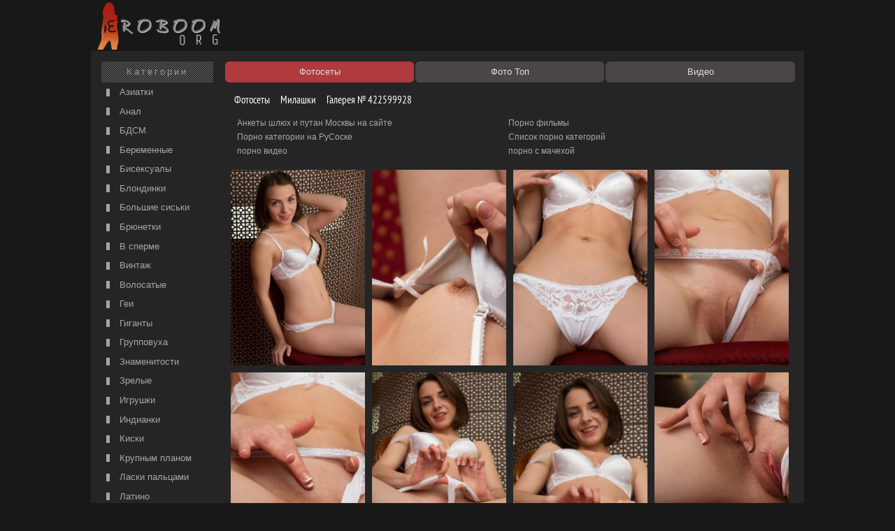

--- FILE ---
content_type: text/html; charset=UTF-8
request_url: https://www.eroboom.org/photoset/Milashki/1684989422-59b99289e2defc3ce31e4cb722bb2664.html
body_size: 28611
content:
<!DOCTYPE html>
<html lang="ru">
<head>
<meta http-equiv="Content-Type" content="text/html; charset=UTF-8"/>
<meta name="viewport" content="width=device-width, initial-scale=1"/>
<title>Фотосеты /  Милашки /  Галерея № 422599928</title>
<link rel="shortcut icon" href="https://www.eroboom.org/media/site/eroboom_org/favicon.png" type="image/png" />
<link rel="apple-touch-icon" sizes="120x120" href="https://www.eroboom.org/media/site/eroboom_org/favicon.png"/>
<meta http-equiv="X-UA-Compatible" content="IE=edge"/>
<meta name="format-detection" content="telephone=no"/>
<meta name="MobileOptimized" content="176"/>
	
<meta name="google-site-verification" content="x-lZJEV44v8bpucihiCtN4iOEzL1vSq8Np-PvlwUR8E" />
<meta name="yandex-verification" content="fdde675649fb8791" />
 
<style type="text/css">
*, *:before, *:after { 
margin:0; padding:0; list-style:none; vertical-align:middle; position:relative; 
-webkit-box-sizing:border-box; -moz-box-sizing:border-box; box-sizing:border-box; border-radius:0px; 
text-decoration:none; text-align:left; outline:none; font:normal 13px arial, tahoma, Verdana; font-weight:300; 
transition:background-color 0.2s cubic-bezier(0, 0, 1, 1) 0s;}
li {display:inline-block;} #logo_mobile{ display:none; } 
</style>

<link rel="stylesheet" type="text/css" href="https://www.eroboom.org/css/0_ico.css?9
.9"/>
<link rel="stylesheet" type="text/css" href="https://www.eroboom.org/css/1_forms.css?9
.9"/> 
<link rel="stylesheet" type="text/css" href="https://www.eroboom.org/css/2_main.css?9
.993"/>
<link rel="stylesheet" type="text/css" href="https://www.eroboom.org/css/3_list.css?9
.998"/>
<!--link rel="stylesheet" type="text/css" href="https://www.eroboom.org/css/popup.css?9
.9"/-->
<link rel="stylesheet" type="text/css" href="https://www.eroboom.org/css/jbox.css?9
.9"/>
<link rel="stylesheet" type="text/css" href="https://www.eroboom.org/media/site/eroboom_org/style.css?9
.9"/>

<script type="text/javascript" src="https://www.eroboom.org/media/js/functions.js?9
.9"></script>
<script type="text/javascript" src="https://ajax.googleapis.com/ajax/libs/jquery/2.1.3/jquery.min.js"></script>
<script type="text/javascript" src="https://www.eroboom.org/media/js/jquery-plugins.js?9
.9"></script>
<script type="text/javascript" src="https://www.eroboom.org/media/js/jquery-app.js?9
.9"></script>
<!--script type="text/javascript" src="https://www.eroboom.org/media/js/jquery-popup.js?9
.9"></script-->
<script type="text/javascript" src="https://www.eroboom.org/media/js/jquery-jbox.js?9
.9"></script>
<script type="text/javascript" src="https://www.eroboom.org/media/site/eroboom_org/script.js?9
.9"></script>




<style type="text/css">
 *{
  text-shadow:none!important;
      box-shadow:none!important;
}
.article a {
    color: #fff;
	}

#sidebar li:hover > a , .list.photo p{
    background: #444;
}
a, .link {
    color: #ACA6A6;
	}
	a:hover, a:focus, a i:hover , .link:hover{ color:#ccc; }
a:focus{ color:#fff; }
#content_canvas {
    background: #252525;
	}
	
body {
background: #181818;
}
#sidebar_canvas {
 background: #252525!important;

}
.links a{display: inline-block;vertical-align: middle;width: 100%;max-width: 99%;font-size:12px}
.links  br {  display: none;}

#location-list a {
    color: #fff;
	}

.btns a.sel {
    background-color: #222;
}
button ,.btn,.btns a, .spt {
    min-width: 26px; 
    height: 26px;
    padding: 3px;
    text-align: center;
    background: #333;
     border: 2px solid  #333;
    color: #ccc;
    text-shadow: none;
}
 button:hover, .btn:hover, .btn a:hover,.btns a:hover, .spt:hover {
    background-color: #E34449;
    color: #eee!important;
}
.btns a {
   padding: 0px 5px!important;    color: #999999!important;

   }
.list.channels a, .list.bs li a{
    display: table;
    max-width: 100%;
    width: 100%;
    padding: 7px 2px 7px 9px;
    background: #333 ;
    border: 1px solid transparent;    
    border-radius: 6px; 
}

#navbar a , #navbar-mobile a{
    color: #ddd!important;
	background: #4a4646!important;
    -webkit-border-radius: 6px;
    border-radius: 6px!important;; 
}
#navbar a:hover  , .list.channels a:hover ,.pages a:hover,  #navbar-mobile a:hover{
  background: #E34449!important;
  color:#fff!important;
}
#navbar a.sel,  .pages .sel ,  #navbar-mobile a.sel{
background: #B03A3E!important;color: #ddd!important;
}

#footer * {
    color: #707070;
}
.pages li a , .pages li b { 
border: 1px solid #444; color: #ccc!important; border-radius: 6px; 
}

.article {
    padding: 0px 10px 15px 10px;
    color: #aaa;
}@media (min-width: 880px){

.list.channels a, .list.bs li a{
    padding: 5px 2px 5px 9px;
}}
@media (min-width: 300px){

.links a {
    padding: 3px;
    width: 49%!important;
    max-width: 49%!important;	    
}
}
</style><style type="text/css">
/* Основные стили для списка */
.list.video {
    display: grid;
    gap: 5px;
    padding: 0;
    margin: 0 auto;
    list-style: none;
    grid-template-columns: repeat(4, 1fr); /* 4 колонки по умолчанию */
    grid-auto-rows: auto;
    max-width: 1200px;
    width: 100%;
}

/* Сбросы для медиа-запросов */
@media (min-width: 290px) {
    .list.video li {
        width: auto !important;
        max-width: none !important;
    }
}

@media (min-width: 480px) {
    .list.video li {
        width: auto !important;
        max-width: none !important;
    }
}


/* Адаптивность */

    .list.video {
        grid-template-columns: repeat(2, 1fr); /* 2 колонки для мобильных */
    }


@media (min-width: 480px) {
    .list.video {
        grid-template-columns: repeat(3, 1fr); /* 3 колонки для планшетов */
    }
}

@media (min-width: 768px) {
    .list.video {
        grid-template-columns: repeat(4, 1fr); /* 4 колонки для десктопа */
    }
}

/* Стили для контейнера */
.list.video li {
    position: relative;
    overflow: hidden;
    display: flex;
    align-items: stretch;
    margin: 0;
	padding: 2px !important;
}

/* Стили для изображений */
.list.video img {
    width: 100%;
    height: 100%; /* Заполняет контейнер */
    object-fit: cover; /* Обрезаем для 16:9 */
    display: block;
}

/* Стили для времени */
.list.video i {
    position: absolute;
    bottom: 3px;
    right: 3px;
    background: rgba(0, 0, 0, 0.5);
    color: white;
    padding: 2px 3px;
    border-radius: 2px;
    font-size: 10px;
    font-style: normal;
    line-height: 1;
}

/* Вертикальные изображения */
.list.video li.vertical {
    grid-row: span 3;
    aspect-ratio: 9 / 16; /* Фиксируем 9:16 для вертикальных */
}

/* Горизонтальные изображения */
.list.video li:not(.vertical) {
    aspect-ratio: 16 / 9; /* Принудительно 16:9 для горизонтальных */
}

/* Стили для видео */
.thumb-video {background: #000 !important;
    position: absolute;
    top: 0;
    left: 0;
    width: 100%;
    height: 100%; /* Заполняет контейнер */
    object-fit: cover; /* Обрезаем для 16:9 */
    display: block;
    background: #000;
    z-index: 200;
}


    .list.sprite {
        display: flex;
        flex-wrap: wrap;
        justify-content: center;
        max-width: 1200px;
        margin: 0 auto;
        list-style: none;
        gap: 20px;
    }

    .list.sprite li {
        flex: 0 0 calc(25% - 15px); /* базовая ширина: 4 колонки для десктопов */
    }

    .list.sprite li p {
        margin: 0;
        display: flex;
        justify-content: center; /* горизонтальное центрирование */
        align-items: center; /* вертикальное центрирование */
        min-height: 120px; /* минимальная высота для корректного центрирования */
    }

    .list.sprite li b {
        background-size: initial;
        background-repeat: no-repeat;
        background-position: center; /* центрирование фона внутри b */
        display: block;
		aspect-ratio: 16/9;
		background-size: contain;
   width: 196px; height: 110px; cursor: pointer;padding-top:4px;
   text-align: center;color: white;text-shadow: 1px 1px 1px black!important;
    }

    /* Медиа-запросы для уменьшения количества колонок */
    @media (max-width: 720px) {
        .list.sprite li {
            flex: 0 0 calc(33.333% - 13.333px); /* 3 колонки */
        }
    }

    @media (max-width: 480px) {
        .list.sprite li {
            flex: 0 0 calc(50% - 10px); /* 2 колонки */
        }
    }

    @media (max-width: 290px) {
        .list.sprite li {
            flex: 0 0 100%; /* 1 колонка */
        }
    }
</style>



<script>// Функция для определения ориентации изображения
function determineOrientation(img) {
    const aspectRatio = img.naturalWidth / img.naturalHeight;
    return aspectRatio > 1 || aspectRatio === 1 ? 'horizontal' : 'vertical'; // 1:1 тоже горизонтальное
}

// Функция для расстановки элементов
function arrangeGallery() {
    const items = document.querySelectorAll('.list.video li');
    let verticalHeight = 0;

    // Определяем ориентацию и высоту вертикального изображения
    items.forEach(item => {
        const img = item.querySelector('img');
        if (img.complete) {
            const orientation = determineOrientation(img);
            if (orientation === 'vertical') {
                item.classList.add('vertical');
                verticalHeight = img.offsetHeight;
            } else {
                item.classList.remove('vertical');
            }
        } else {
            img.onload = () => {
                const orientation = determineOrientation(img);
                if (orientation === 'vertical') {
                    item.classList.add('vertical');
                    verticalHeight = img.offsetHeight;
                } else {
                    item.classList.remove('vertical');
                }
                adjustHorizontalHeights(verticalHeight);
            };
        }
    });

    // Корректируем высоту горизонтальных элементов
    adjustHorizontalHeights(verticalHeight);
}

function adjustHorizontalHeights(verticalHeight) {
    if (verticalHeight > 0) {
        const horizontalItems = document.querySelectorAll('.list.video li:not(.vertical)');
        const gap = 5; // Отступ между элементами
        const maxRowHeight = (verticalHeight - (2 * gap)) / 3; // Высота одного ряда

        horizontalItems.forEach(item => {
            item.style.height = `px`; // Фиксируем высоту ряда
            const img = item.querySelector('img');
            if (img) {
                img.style.height = '100%'; // Изображение заполняет контейнер
                img.style.width = '100%';
            }
            // Проверяем позицию времени
            const time = item.querySelector('i');
            if (time) {
                time.style.bottom = '5px';
                time.style.right = '5px';
            }
        });
    }
}

// Вызов функции при загрузке страницы
window.addEventListener('load', arrangeGallery);

// Вызов функции при изменении размера окна
window.addEventListener('resize', arrangeGallery);
</script>


<script type="text/javascript">
/*<![CDATA[*/
$.cookie('jq',screen.width+'x'+screen.height,{expires:1800,path:'/'}); 
var JQ = false;  
/*]]>*/ 
</script>
<script type="text/javascript" src="https://www.eroboom.org/media/js/app.js?9
.9"></script>
</head>
<body class="page">

 
<table class="header" id="header">
<tr> 
<td class="left" id="navbar_btn" onclick="Menu.toggle(event, navbar)">
  <img src="https://www.eroboom.org/media/img/ui/light/site.png?9
.9" alt=""/>
</td>
<td class="logo">
<a href="https://www.eroboom.org"> 
  <img id="logo" src="https://www.eroboom.org/media/site/eroboom_org/logo.png?9
.9" alt=""/>
  <img id="logo_mobile" src="https://www.eroboom.org/media/site/eroboom_org/logo_mobile.png?9
.9" alt=""/>
    
</a>

</td>
<td></td>
<td class="right" id="sidebar_btn" onclick="Menu.toggle(event, sidebar)">
<img src="https://www.eroboom.org/media/img/ui/light/side.png?9
.9" alt=""/>
</td>
</tr> 
</table>

<div id="body_wrapper">
<div id="body">
 
  
<div id="sidebar_canvas" class="sidebar_canvas"></div>
<div id="content_canvas" class="content_canvas"></div>


<div class="sidebar" id="sidebar">

<ul id="sidebar-list">
<li class="title">   
<b>Категории</b>
</li>
<li><a href="/photoset/Aziatki/"><img src="/modules/main/ico.png" alt=""/> Азиатки</a></li>
<li><a href="/photoset/Anal/"><img src="/modules/main/ico.png" alt=""/> Анал</a></li>
<li><a href="/photoset/BDSM/"><img src="/modules/main/ico.png" alt=""/> БДСМ</a></li>
<li><a href="/photoset/Beremennyee/"><img src="/modules/main/ico.png" alt=""/> Беременные</a></li>
<li><a href="/photoset/Biseksualy/"><img src="/modules/main/ico.png" alt=""/> Бисексуалы</a></li>
<li><a href="/photoset/Blondinki/"><img src="/modules/main/ico.png" alt=""/> Блондинки</a></li>
<li><a href="/photoset/Bolqshie_grudi/"><img src="/modules/main/ico.png" alt=""/> Большие сиськи</a></li>
<li><a href="/photoset/Bryunetki/"><img src="/modules/main/ico.png" alt=""/> Брюнетки</a></li>
<li><a href="/photoset/V_sperme/"><img src="/modules/main/ico.png" alt=""/> В сперме</a></li>
<li><a href="/photoset/Vintazh/"><img src="/modules/main/ico.png" alt=""/> Винтаж</a></li>
<li><a href="/photoset/Volosatyee/"><img src="/modules/main/ico.png" alt=""/> Волосатые</a></li>
<li><a href="/photoset/Gei/"><img src="/modules/main/ico.png" alt=""/> Геи</a></li>
<li><a href="/photoset/Giganty/"><img src="/modules/main/ico.png" alt=""/> Гиганты</a></li>
<li><a href="/photoset/Gruppovuha/"><img src="/modules/main/ico.png" alt=""/> Групповуха</a></li>
<li><a href="/photoset/Znamenitosti/"><img src="/modules/main/ico.png" alt=""/> Знаменитости</a></li>
<li><a href="/photoset/Zrelyee/"><img src="/modules/main/ico.png" alt=""/> Зрелые</a></li>
<li><a href="/photoset/Igrushki/"><img src="/modules/main/ico.png" alt=""/> Игрушки</a></li>
<li><a href="/photoset/Indianki/"><img src="/modules/main/ico.png" alt=""/> Индианки</a></li>
<li><a href="/photoset/Kiski/"><img src="/modules/main/ico.png" alt=""/> Киски</a></li>
<li><a href="/photoset/Krupnym_planom/"><img src="/modules/main/ico.png" alt=""/> Крупным планом</a></li>
<li><a href="/photoset/Fingering/"><img src="/modules/main/ico.png" alt=""/> Ласки пальцами</a></li>
<li><a href="/photoset/Latino/"><img src="/modules/main/ico.png" alt=""/> Латино</a></li>
<li><a href="/photoset/Lesbiyanki/"><img src="/modules/main/ico.png" alt=""/> Лесбиянки</a></li>
<li><a href="/photoset/Lizhut_popu/"><img src="/modules/main/ico.png" alt=""/> Лижут попу</a></li>
<li><a href="/photoset/Lyubiteli/"><img src="/modules/main/ico.png" alt=""/> Любители</a></li>
<li><a href="/photoset/Malenqkie_grudi/"><img src="/modules/main/ico.png" alt=""/> Маленькие груди</a></li>
<li><a href="/photoset/Mamochki/"><img src="/modules/main/ico.png" alt=""/> Мамочки</a></li>
<li><a href="/photoset/Massazh/"><img src="/modules/main/ico.png" alt=""/> Массаж</a></li>
<li><a href="/photoset/Masturbaciya/"><img src="/modules/main/ico.png" alt=""/> Мастурбация</a></li>
<li><a href="/photoset/Milashki/"><img src="/modules/main/ico.png" alt=""/> Милашки</a></li>
<li><a href="/photoset/Minet/"><img src="/modules/main/ico.png" alt=""/> Минет</a></li>
<li><a href="/photoset/Modeli/"><img src="/modules/main/ico.png" alt=""/> Модели</a></li>
<li><a href="/photoset/Mokryee/"><img src="/modules/main/ico.png" alt=""/> Мокрые</a></li>
<li><a href="/photoset/Molodenqkie/"><img src="/modules/main/ico.png" alt=""/> Молоденькие</a></li>
<li><a href="/photoset/Na_kameru/"><img src="/modules/main/ico.png" alt=""/> На камеру</a></li>
<li><a href="/photoset/Nogi/"><img src="/modules/main/ico.png" alt=""/> Ноги</a></li>
<li><a href="/photoset/Nudisty/"><img src="/modules/main/ico.png" alt=""/> Нудисты</a></li>
<li><a href="/photoset/Pirsing_i_tatu/"><img src="/modules/main/ico.png" alt=""/> Пирсинг и тату</a></li>
<li><a href="/photoset/Pissing/"><img src="/modules/main/ico.png" alt=""/> Писсинг</a></li>
<li><a href="/photoset/Podglyadyvaniya/"><img src="/modules/main/ico.png" alt=""/> Подглядывания</a></li>
<li><a href="/photoset/Polnyee/"><img src="/modules/main/ico.png" alt=""/> Полные</a></li>
<li><a href="/photoset/Popki/"><img src="/modules/main/ico.png" alt=""/> Попки</a></li>
<li><a href="/photoset/Pqyanyee/"><img src="/modules/main/ico.png" alt=""/> Пьяные</a></li>
<li><a href="/photoset/Rabota_rukami/"><img src="/modules/main/ico.png" alt=""/> Работа руками</a></li>
<li><a href="/photoset/Ryzhie/"><img src="/modules/main/ico.png" alt=""/> Рыжие</a></li>
<li><a href="/photoset/Seks/"><img src="/modules/main/ico.png" alt=""/> Секс</a></li>
<li><a href="/photoset/Seks_vo_sne/"><img src="/modules/main/ico.png" alt=""/> Секс во сне</a></li>
<li><a href="/photoset/Soski/"><img src="/modules/main/ico.png" alt=""/> Соски</a></li>
<li><a href="/photoset/Sport/"><img src="/modules/main/ico.png" alt=""/> Спорт</a></li>
<li><a href="/photoset/Strapon/"><img src="/modules/main/ico.png" alt=""/> Страпон</a></li>
<li><a href="/photoset/Temnokozhie/"><img src="/modules/main/ico.png" alt=""/> Темнокожие</a></li>
<li><a href="/photoset/Transseksualy/"><img src="/modules/main/ico.png" alt=""/> Транссексуалы</a></li>
<li><a href="/photoset/Fetish/"><img src="/modules/main/ico.png" alt=""/> Фетиш</a></li>
<li><a href="/photoset/Fisting/"><img src="/modules/main/ico.png" alt=""/> Фистинг</a></li>
<li><a href="/photoset/CHastnoe/"><img src="/modules/main/ico.png" alt=""/> Частное</a></li>
<li><a href="/photoset/YEmo_i_goty/"><img src="/modules/main/ico.png" alt=""/> Эмо и готы</a></li>
</ul>
</div>


<div id="main_wrapper">
<div class="main" id="main_move"> 
<div id="content" class="content">
  

<div id="navbar">
<ul id="navbar-list" class="t3">
<li class="b1">
  <a class="sel" href="/photoset/"><b>Фотосеты</b></a>
</li>
<li class="b2">
  <a href="/top/"><b>Фото Топ</b></a>
</li>
<li class="b3">
  <a href="/videos/"><b>Видео</b></a>
</li></ul>
</div>

<div id="location">
<ul id="location-list"><li><a href="/photoset/"><i class="ico ico_r"></i> Фотосеты</a></li><li><a href="/photoset/Milashki/"><i class="ico ico_r"></i> Милашки</a></li><li><a href="/photoset/Milashki/"><i class="ico ico_r"></i> Галерея № 422599928</a></li>
</ul>
</div>
<div class="links" style="padding: 0px 10px 12px 16px;font-size:10px"><a href="https://elit.moskva.love">Анкеты шлюх и путан Москвы на сайте</a><br/><a href="https://tizam.video/fil_my_dlya_vzroslyh/">Порно фильмы</a><br/><a href="https://rusoska.com/porno-cats">Порно категории на РуСоске</a><br/><a href="https://erkiss.live/categories">Список порно категорий</a><br/><a href="https://www.mega-xxx.tv/categories/">порно видео</a><br/><a href="https://milfxteen.me/tags/s-machehoy/">порно с мачехой</a><br/> </div><ul id="jc" class="list photo lb">
<li>
 <p>
      <a href="1684989422/59b99289e2defc3ce31e4cb722bb2664/e6d08af8410117df39dfc0c64df4f0ed/WWW.EROBOOM.ORG_422599928-1.jpg">
        <img src="/prev/!Milashki/1684989422/59b99289e2defc3ce31e4cb722bb2664/e6d08af8410117df39dfc0c64df4f0ed.jpg" alt=""/>
       </a>
       
 </p>
</li>

<li>
 <p>
      <a href="1684989422/59b99289e2defc3ce31e4cb722bb2664/428b586ba6b3f8bf1f7badd484a54d5e/WWW.EROBOOM.ORG_422599928-2.jpg">
        <img src="/prev/!Milashki/1684989422/59b99289e2defc3ce31e4cb722bb2664/428b586ba6b3f8bf1f7badd484a54d5e.jpg" alt=""/>
       </a>
       
 </p>
</li>

<li>
 <p>
      <a href="1684989422/59b99289e2defc3ce31e4cb722bb2664/dbd0379deb6441c90053c971c949acb2/WWW.EROBOOM.ORG_422599928-3.jpg">
        <img src="/prev/!Milashki/1684989422/59b99289e2defc3ce31e4cb722bb2664/dbd0379deb6441c90053c971c949acb2.jpg" alt=""/>
       </a>
       
 </p>
</li>

<li>
 <p>
      <a href="1684989422/59b99289e2defc3ce31e4cb722bb2664/a97f51c315167409b913ff395fb870ad/WWW.EROBOOM.ORG_422599928-4.jpg">
        <img src="/prev/!Milashki/1684989422/59b99289e2defc3ce31e4cb722bb2664/a97f51c315167409b913ff395fb870ad.jpg" alt=""/>
       </a>
       
 </p>
</li>

<li>
 <p>
      <a href="1684989422/59b99289e2defc3ce31e4cb722bb2664/50be2c1f2d4489f87be3ea58c8ed9bed/WWW.EROBOOM.ORG_422599928-5.jpg">
        <img src="/prev/!Milashki/1684989422/59b99289e2defc3ce31e4cb722bb2664/50be2c1f2d4489f87be3ea58c8ed9bed.jpg" alt=""/>
       </a>
       
 </p>
</li>

<li>
 <p>
      <a href="1684989422/59b99289e2defc3ce31e4cb722bb2664/5f1108a1492767ada2f742849b0422ac/WWW.EROBOOM.ORG_422599928-6.jpg">
        <img src="/prev/!Milashki/1684989422/59b99289e2defc3ce31e4cb722bb2664/5f1108a1492767ada2f742849b0422ac.jpg" alt=""/>
       </a>
       
 </p>
</li>

<li>
 <p>
      <a href="1684989422/59b99289e2defc3ce31e4cb722bb2664/9b737a6f23919f9cf95708b38216151d/WWW.EROBOOM.ORG_422599928-7.jpg">
        <img src="/prev/!Milashki/1684989422/59b99289e2defc3ce31e4cb722bb2664/9b737a6f23919f9cf95708b38216151d.jpg" alt=""/>
       </a>
       
 </p>
</li>

<li>
 <p>
      <a href="1684989422/59b99289e2defc3ce31e4cb722bb2664/7329225ce60bde5f72045cd67a119253/WWW.EROBOOM.ORG_422599928-8.jpg">
        <img src="/prev/!Milashki/1684989422/59b99289e2defc3ce31e4cb722bb2664/7329225ce60bde5f72045cd67a119253.jpg" alt=""/>
       </a>
       
 </p>
</li>

<li>
 <p>
      <a href="1684989422/59b99289e2defc3ce31e4cb722bb2664/3944a95b81c178ec6ded7d6f5cf96f77/WWW.EROBOOM.ORG_422599928-9.jpg">
        <img src="/prev/!Milashki/1684989422/59b99289e2defc3ce31e4cb722bb2664/3944a95b81c178ec6ded7d6f5cf96f77.jpg" alt=""/>
       </a>
       
 </p>
</li>

<li>
 <p>
      <a href="1684989422/59b99289e2defc3ce31e4cb722bb2664/7c542fdf658c4fc74da5fff35aa1963c/WWW.EROBOOM.ORG_422599928-10.jpg">
        <img src="/prev/!Milashki/1684989422/59b99289e2defc3ce31e4cb722bb2664/7c542fdf658c4fc74da5fff35aa1963c.jpg" alt=""/>
       </a>
       
 </p>
</li>

<li>
 <p>
      <a href="1684989422/59b99289e2defc3ce31e4cb722bb2664/4250686ff37ed84e1426633ac7331dd3/WWW.EROBOOM.ORG_422599928-11.jpg">
        <img src="/prev/!Milashki/1684989422/59b99289e2defc3ce31e4cb722bb2664/4250686ff37ed84e1426633ac7331dd3.jpg" alt=""/>
       </a>
       
 </p>
</li>

<li>
 <p>
      <a href="1684989422/59b99289e2defc3ce31e4cb722bb2664/626845855e08fea393714adc93303d30/WWW.EROBOOM.ORG_422599928-12.jpg">
        <img src="/prev/!Milashki/1684989422/59b99289e2defc3ce31e4cb722bb2664/626845855e08fea393714adc93303d30.jpg" alt=""/>
       </a>
       
 </p>
</li>

<li>
 <p>
      <a href="1684989422/59b99289e2defc3ce31e4cb722bb2664/b1a68f0fd1c5fbb2950f6f1210e10804/WWW.EROBOOM.ORG_422599928-13.jpg">
        <img src="/prev/!Milashki/1684989422/59b99289e2defc3ce31e4cb722bb2664/b1a68f0fd1c5fbb2950f6f1210e10804.jpg" alt=""/>
       </a>
       
 </p>
</li>

<li>
 <p>
      <a href="1684989422/59b99289e2defc3ce31e4cb722bb2664/41d34bfe9798e5fe1f5509e5857099ba/WWW.EROBOOM.ORG_422599928-14.jpg">
        <img src="/prev/!Milashki/1684989422/59b99289e2defc3ce31e4cb722bb2664/41d34bfe9798e5fe1f5509e5857099ba.jpg" alt=""/>
       </a>
       
 </p>
</li>

<li>
 <p>
      <a href="1684989422/59b99289e2defc3ce31e4cb722bb2664/cf5fe477aa38a9379df3360dc3c57e15/WWW.EROBOOM.ORG_422599928-15.jpg">
        <img src="/prev/!Milashki/1684989422/59b99289e2defc3ce31e4cb722bb2664/cf5fe477aa38a9379df3360dc3c57e15.jpg" alt=""/>
       </a>
       
 </p>
</li>

<li>
 <p>
      <a href="1684989422/59b99289e2defc3ce31e4cb722bb2664/a7812f41c3d043f32c4a28ff618ed0d8/WWW.EROBOOM.ORG_422599928-16.jpg">
        <img src="/prev/!Milashki/1684989422/59b99289e2defc3ce31e4cb722bb2664/a7812f41c3d043f32c4a28ff618ed0d8.jpg" alt=""/>
       </a>
       
 </p>
</li>
</ul>

<script src="https://yastatic.net/es5-shims/0.0.2/es5-shims.min.js"></script>
<script src="https://yastatic.net/share2/share.js"></script>
<div class="c m3">
<div class="c ya-share2" data-services="collections,vkontakte,facebook,odnoklassniki,twitter,whatsapp,skype,telegram"></div>
 </div>
<ul class="pager"><li><a  href="/photoset/Milashki/1684989422-1830c859874f643f80dc059c35d66841.html"><i class="arr24 l fl"></i></a> </li><li class="center"> <b>1168 / 7189</b> </li><li><a href="/photoset/Milashki/1684989422-267523f9e0158f467d04681626235f9b.html"><i class="arr24 r fr"></i></a> </li></ul><div class="links" style="padding:10px 10px 12px 16px;"><a href="https://sex.batsa.pro/xxx">Порно видео по категориям</a><br/><a href="https://xn----ztbcbceder.tv">https://рус-порно.tv</a><br/><a href="https://trahkino.me/porn-categories/">Секс видео</a><br/><a href="http://porno365.sexy/18/">Порно 365 - Порнуха HD</a><br/> </div><br/> 
		</div>
	</div>
</div>

<div id="both"></div>

</div>

<div class="footer" id="footer">
<div class="left">
<a href="https://www.eroboom.org"><b> EROBOOM.ORG</b> <b class="pb">18+</b></a>
</div>
<div class="center mobile th">
<a href="https://www.eroboom.org/info/">Информация</a>
</div>
<div class="center mh">
<ul id="infobar-list" class="t3">
<li class="b4">
  <a href="/info/rights/">Правообладателям</a>
</li>
<li class="b5">
  <a href="/info/agree/">Соглашение</a>
</li>
<li class="b6">
  <a href="/info/feedback/?from=%2Fphotoset%2FMilashki%2F1684989422-59b99289e2defc3ce31e4cb722bb2664.html">Контакты</a>
</li></ul>
</div>
<div class="right op8">
<p>
<!-- Yandex.Metrika counter -->
<script type="text/javascript" >
   (function(m,e,t,r,i,k,a){m[i]=m[i]||function(){(m[i].a=m[i].a||[]).push(arguments)};
   m[i].l=1*new Date();
   for (var j = 0; j < document.scripts.length; j++) {if (document.scripts[j].src === r) { return; }}
   k=e.createElement(t),a=e.getElementsByTagName(t)[0],k.async=1,k.src=r,a.parentNode.insertBefore(k,a)})
   (window, document, "script", "https://mc.yandex.ru/metrika/tag.js", "ym");

   ym(93869206, "init", {
        clickmap:true,
        trackLinks:true,
        accurateTrackBounce:true
   });
</script>
<noscript><div><img src="https://mc.yandex.ru/watch/93869206" style="position:absolute; left:-9999px;" alt="" /></div></noscript>
<!-- /Yandex.Metrika counter -->

<!--Miglinks counter-->
<img id="mig_c102" title="Mig counter" src="[data-uri]" alt=""/>
<script>document.getElementById("mig_c102").src = "https://migstat.com/count/?dt=102;" + encodeURI(document.referrer) + ";" + window.screen.width + ";" + window.screen.height + ";" + document.URL + ";" + Math.random(); </script>
<!--/Miglinks counter-->

</p>
</div> 

</div>
</div>

  </body>
</html>


--- FILE ---
content_type: text/css
request_url: https://www.eroboom.org/css/0_ico.css?9.9
body_size: 15376
content:
/*  ARR 24  DARK */
.arr24 { background-image: url('/css/sprite/dark/arr24.png') } 
.l { background-position: 0 0px; width: 24px; height: 24px; margin:5px 0 }
a:hover .l { background-position: 0 -29px; width: 24px; height: 24px; margin:5px 0 }
.r { background-position: 0 -58px; width: 24px; height: 24px; margin:5px 0 }
a:hover .r  { background-position: 0 -87px; width: 24px; height: 24px; margin:5px 0 }

/*  ICO*/
.ico {width:16px;height:16px; display:inline-block; background:transparent url('/css/sprite/ico.png?v23')no-repeat;}


.icr:after { 
 width:16px; height:16px; display:inline-block; z-index: 3;
 background:transparent url('/css/sprite/ico.png?v23')no-repeat;
}
.icr { float:right; overflow: visible!important;}
 
.ico_status{background-position:-143px -86px;width:17px;}




.prev{background-position:-34px -0px; width:16px; height:14px; margin:0px 0;}
.next{background-position:-50px -0px; width:16px; height:14px; margin:0px 0;}
.sub{background-position:-15px -3px; width:8px;height: 6px;  }
.pages u.sub{background-position:-15px -5px!important; width:8px;height: 10px;  }

.ico_r{background-position:0 0;width:12px;height:14px;margin-right:0px;}
.ico_user{background-position:-35px -18px;margin:0 6px -3px 0;}
.ico_arrow{background-position:-51px -18px;width:8px;height:12px;margin-bottom:-1px;}
.ico_arrow-back{background-position:-149px -213px;width:6px;height:10px;}
.ico_weather{background-position:-126px -52px;}
.ico_auto{background-position:0-36px;}
.ico_sport{background-position:-16px -36px;}
.ico_games{background-position:0-52px;}
.ico_info{background-position:-142px -52px;}
.list-link:hover
.ico_info{background-position:-16px -435px;}
.ico_mobiles{background-position:-102px -68px;}
.ico_uc{background-position:-118px -68px;}
.ico_rating{background-position:-134px -68px;}
.ico_monetka{background-position:0-70px;}
.ico_com{background-position:-88px -36px;width:13px;height:13px;margin:0 5px -4px 0;}
.ico_close{background-position:-56px -36px;cursor:pointer;}
.ico_close:hover{background-position:-72px -36px;}
.ico_ads{width:50px;background-position:0-130px;}
.ico_user_online{width:17px;background-position:-126px -86px;margin:0 5px -3px 0;}
.list-link:hover
.ico_mode_fronl{background-position:-126px -86px;}
.ico_shared{background-position:-50px -130px;margin:0 10px -4px 0;}
.ico_photo_select,
.ico_photo_selected{height:24px;width:24px;}
.ico_photo_select{background-position:-56px -547px;}
.ico_photo_selected{background-position:-32px -547px;}
.ico_slider-next,
.ico_slider-prev{width:13px;height:18px;}
.ico_slider-next{background-position:-80px -547px;}
.ico_slider-prev{background-position:-93px -547px;}
.ico_ok_w{background-position:-102px -18px;}
.btn_clicked
.ico_ok_w{margin-bottom:-4px;}
.ico_ok_blue{background-position:-80px -210px;}
.ico_ok_grey{background-position:-32px -339px;}
.ico_wait{background-position:-138px -563px;}
.hover-item:hover
.ico_ok_grey,
.list-link:hover
.ico_ok_grey,
.user__tools-link:hover
.ico_ok_grey,
.clicked
.ico_ok_grey{background-position:-32px -355px;}
.ico_canc_edit{background-position:0-194px;}
.ico_canc_edit_b,
.link_light:hover
.ico_canc_edit{background-position:-48px -210px;}
.link_light:hover
.ico_delete_g{background-position:-49px -515px;}
.link-imp:hover
.ico_canc_edit_b{background-position:-16px -419px;}
.ico_weather,
.ico_info,
.ico_mobiles,
.ico_uc,
.ico_rating,
.ico_monetka,
.ico_auto,
.ico_sport,
.ico_games{margin:0 8px -2px 0;}
.ico_spacesru{background-position:0-86px;width:126px;height:22px;margin-top:2px;}
.ico_arr,
.ico_arr2,
.ico_arr3{background-position:-78px -18px;width:8px;height:12px;}
.ico_arr3{background-position:-126px -118px;}
.ico_arr_bottom{background-position:-64px -371px;margin:0 0-3px -2px!important;}
.drop-down-label:hover
.ico_arr_bottom{background-position:-112px -371px;}
.drop-down-label
.js-clicked
.ico_arr_bottom{background-position:-80px -371px;}
.ico_speaker{background-position:-147px -130px;}
.ico_anonym{background-position:0-371px;}
.ico_private{background-position:-16px -371px;}
.ico_gb{background-position:-80px -146px;}
.ico_blog{background-position:-96px -146px;}
.ico_fav{background-position:-64px -178px;margin:0 4px -1px 0;}
.ico_game{background-position:-129px -162px;}
.ico_photo{background-position:-128px -146px;}
.ico_music{background-position:-144px -146px;}
.ico_video{background-position:0-162px;}
.ico_file{background-position:-16px -162px;}
.ico_comm{background-position:-32px -162px;width:17px;margin:0 3px -3px 0;}
.ico_tort{background-position:-113px -162px;}
.ico_settings{background-position:-48px -178px;}
.ico_add{background-position:-16px -178px;}
.ico_history{background-position:0-178px;}
.ico_exit{background-position:-32px -178px;}
.ico_gifts,body
.user__tools-link
.user__tools-link_disabled
.ico_gifts{background-position:-82px -162px;}
.list-link:hover
.ico_gifts_blue,
.user__tools-link:hover
.ico_gifts{background-position:-33px -371px;}
.ico_gifts_blue{background-position:-49px -371px;}
.ico_friends{background-position:-49px -162px;}
.ico_readers{background-position:-65px -162px;}
 .ico_forum{background-position:-112px -146px;}
.ico_profile{background-position:-96px -178px;}
.ico_more{background-position:-80px -178px;}
.ico_more_b{background-position:-145px -242px;}
.btn-tools:hover
.ico_more_b,
.btn-tools
.js-clicked
.ico_more_b{background-position:-145px -258px;}
.ico_befriends,body
.list-link
.user__tools-link_disabled
.ico_befriends,body
.user__tools-link
.user__tools-link_disabled
.ico_befriends{background-position:-48px -146px;}
.ico_befriends_white{background-position:-32px -515px;}
.ico_befriends_blue{background-position:-32px -531px;}
a:hover
.ico_befriends_blue{background-position:-48px -531px;}
.stnd-link
.ico_befriends_blue{margin:0 6px -5px 0!important;}
.ico_read,body
.list-link
.user__tools-link_disabled:hover
.ico_read,body
.user__tools-link
.user__tools-link_disabled
.ico_read{background-position:-64px -146px;}
.ico_mail,body
.user__tools-link
.user__tools-link_disabled
.ico_mail{background-position:-32px -146px;}
.ico_mail_blue{background-position:-138px -547px;}
.ico_mobile_blue{background-position:-126px -531px;}
a:hover
.ico_mobile_blue,
.strong_clicked
.ico_mobile_blue{background-position:-142px -531px;}
.ico_delete{background-position:-128px -178px;}
.ico_remove{background-position:-112px -339px;}
.clicked
.ico_remove,a:hover
.ico_remove{background-position:-112px -355px;}
.ico_delete_g{background-position:-113px -242px;}
.ico_edit_b{background-position:-112px -210px;}
.ico_plus{background-position:-97px -226px;}
.ico_plus_grey{background-position:0-419px;}
.list-link:hover
.ico_plus_grey{background-position:0-435px;}
.ico_eye{background-position:-113px -226px;}
.stnd-link:hover
.ico_eye,
.list-link:hover
.ico_eye,
.user__tools-link:hover
.ico_eye{background-position:-104px -36px;}
.ico_achievement{background-position:-96px -339px;}
.list-link:hover
.ico_achievement{background-position:-96px -355px;}
.ico_noaccess{width:32px;height:32px;background-position:0-387px;margin-right:10px;}
.ico_locked{background-position:0-579px;}
.ico_gb,
.ico_blog,
.ico_game,
.ico_photo,
.ico_music,
.ico_video,
.ico_file,
.ico_tort,
.ico_friends,
.ico_readers,
.ico_settings,
.ico_forum,
.ico_gifts,
.ico_alert,
.ico_ok,
.ico_wait,
.block-item__pic-text
.ico,
.user__tools-link
.ico,
.stnd-link
.ico,
.dropdown-menu
.ico,
.links-group_short
.ico,
.links-group_low
.ico,
.btn-main
.ico,
.links-group_sections
.ico,
.soc-links
.ico,
.btn
.ico,
.link_ico
.ico,
.site-link__wrapper
.list-link
.ico,
.site-link__wrapper
.list-no-link
.ico{margin:0 4px -3px 0;}
.ico_reg-status{margin:-2px 4px -3px 0;}
.ico_mode_na,
.ico_mode_ownonl,
.ico_mode_fronl,
.ico_mode_froffr,
.ico_mode_bypswd,
.ico_mode_byaclist{margin:0 0-4px 5px;}
.ico_ac_all{background-position:-32px -403px;}
.drop-down-label:hover
.ico_ac_all_black,
.ico-menu-toggle:hover
.ico_ac_all{background-position:-32px -435px;}
.ico_ac_all_blue,
.ico-menu-toggle
.js-clicked
.ico_ac_all,
.drop-down-label
.js-clicked
.ico_ac_all_black{background-position:-32px -419px;}
.ico_ac_all_black,
.form-checkbox_dropdown-menu:hover
.ico_ac_all,a:hover
.ico_ac_all,
.form-checkbox_checked
.ico_ac_all{background-position:-32px -387px;}
.ico_ac_user{background-position:-48px -403px;}
.drop-down-label:hover
.ico_ac_user_black,
.ico-menu-toggle:hover
.ico_ac_user{background-position:-48px -435px;}
.ico_ac_user_blue,
.ico-menu-toggle
.js-clicked
.ico_ac_user,
.drop-down-label
.js-clicked
.ico_ac_user_black{background-position:-48px -419px;}
.ico_ac_user_black,
.form-checkbox_dropdown-menu:hover
.ico_ac_user,a:hover
.ico_ac_user,
.form-checkbox_checked
.ico_ac_user{background-position:-48px -387px;}
.ico_ac_friends{background-position:-64px -403px;}
.drop-down-label:hover
.ico_ac_friends_black,
.ico-menu-toggle:hover
.ico_ac_friends{background-position:-64px -435px;}
.ico_ac_friends_blue,
.ico-menu-toggle
.js-clicked
.ico_ac_friends,
.drop-down-label
.js-clicked
.ico_ac_friends_black{background-position:-64px -419px;}
.ico_ac_friends_black,
.form-checkbox_dropdown-menu:hover
.ico_ac_friends,a:hover
.ico_ac_friends,
.form-checkbox_checked
.ico_ac_friends{background-position:-64px -387px;}
.ico_ac_fof,
.ico_ac_fof_black,
.ico_ac_fof_blue{background-position:-81px -403px;width:17px;}
.drop-down-label:hover
.ico_ac_fof_black,
.ico-menu-toggle:hover
.ico_ac_fof{background-position:-81px -435px;}
.ico_ac_fof_blue,
.ico-menu-toggle
.js-clicked
.ico_ac_fof,
.drop-down-label
.js-clicked
.ico_ac_fof_black{background-position:-81px -419px;}
.ico_ac_fof_black,
.form-checkbox_dropdown-menu:hover
.ico_ac_fof,a:hover
.ico_ac_fof,
.form-checkbox_checked
.ico_ac_fof{background-position:-81px -387px;}
.ico_ac_password{background-position:-98px -403px;}
.drop-down-label:hover
.ico_ac_password_black,
.ico-menu-toggle:hover
.ico_ac_password{background-position:-98px -435px;}
.ico_ac_password_blue,
.ico-menu-toggle
.js-clicked
.ico_ac_password,
.drop-down-label
.js-clicked
.ico_ac_password_black{background-position:-98px -419px;}
.ico_ac_password_black,
.form-checkbox_dropdown-menu:hover
.ico_ac_password,a:hover
.ico_ac_password,
.form-checkbox_checked
.ico_ac_password{background-position:-98px -387px;}
.ico_ac_group{background-position:-114px -403px;}
.drop-down-label:hover
.ico_ac_group_black,
.ico-menu-toggle:hover
.ico_ac_group{background-position:-114px -435px;}
.ico_ac_group_blue,
.ico-menu-toggle
.js-clicked
.ico_ac_group,
.drop-down-label
.js-clicked
.ico_ac_group_black{background-position:-114px -419px;}
.ico_ac_group_black,
.form-checkbox_dropdown-menu:hover
.ico_ac_group,a:hover
.ico_ac_group,a:hover
.ico_man,
.form-checkbox_checked
.ico_ac_group{background-position:-114px -387px;}
.drop-down-label
.ico{margin:0 1px -3px -1px;}
.list-link:hover
.ico_ac_group_blue{background-position:-130px -371px;}
.ico_info_dark{background-position:0-451px;}
.ico_ed_high_dark{background-position:-16px -451px;}
.ico_home_dark{background-position:-32px -451px;}
.ico_contact_dark{background-position:-48px -451px;}
.ico_dating_dark{background-position:-64px -451px;}
.ico_sites_dark{background-position:-80px -451px;}
.ico_ed_middle_dark{background-position:-96px -451px;}
.ico_career_dark{background-position:-112px -451px;}
.ico_service_dark{background-position:-128px -451px;}
.ico_ac_group_dark{background-position:-144px -451px;}
.ico_up{background-position:0-339px;}
.user__tools-link:hover
.ico_up{background-position:0-355px;}
.ico_down{background-position:-16px -339px;}
.user__tools-link:hover
.ico_down{background-position:-16px -355px;}
.ico_mode_na{background-position:-66px -130px;}
.ico_mode_ownonl{background-position:-82px -130px;}
.ico_mode_fronl{background-position:-98px -130px;}
.ico_mode_froffr{background-position:-114px -130px;}
.ico_mode_bypswd{background-position:-131px -130px;}
.ico_mode_byaclist{background-position:0-146px;}
.ico_ed_middle{background-position:0-226px;}
.list-link:hover
.ico_ed_middle{background-position:0-242px;}
.ico_ed_high{background-position:-130px -387px;}
.list-link:hover
.ico_ed_high{background-position:-130px -403px;}
.ico_home{background-position:-146px -387px;}
.list-link:hover
.ico_home{background-position:-146px -403px;}
.ico_dating{background-position:-146px -419px;}
.list-link:hover
.ico_dating{background-position:-146px -435px;}
.ico_contacts{background-position:-130px -419px;}
.list-link:hover
.ico_contacts{background-position:-130px -435px;}
.ico_career{background-position:-16px -226px;}
.list-link:hover
.ico_career{background-position:-16px -242px;}
.ico_sites{background-position:-64px -226px;}
.list-link:hover
.ico_sites{background-position:-64px -242px;}
.ico_service{background-position:-32px -226px;}
.list-link:hover
.ico_service{background-position:-32px -242px;}
.ico_vk{background-position:0-274px;}
.list-link:hover
.ico_vk{background-position:0-290px;}
.ico_odnk{background-position:-32px -274px;}
.list-link:hover
.ico_odnk{background-position:-32px -290px;}
.ico_mymir{background-position:-48px -274px;}
.list-link:hover
.ico_mymir{background-position:-48px -290px;}
.ico_fb{background-position:-16px -274px;}
.list-link:hover
.ico_fb{background-position:-16px -290px;}
.ico_search{background-position:-129px -226px;}
.user__tools-link:hover
.ico_search,
.list-link:hover
.ico_search{background-position:-129px -242px;}
.ico_search2{background-position:-145px -274px;}
a:hover
.ico_search2{background-position:-145px -290px;}
.text-title
.ico_search2{margin:0 0-1px 5px;}
.ico_ed_b{background-position:0-306px;}
.ico_service_b{background-position:-64px -306px;}
.ico_career_b{background-position:-32px -306px;}
.ico_sites_b{background-position:-128px -306px;}
.ico_main_b{background-position:0-467px;}
.ico_contact_b{background-position:-32px -467px;}
.ico_info_b{background-position:-64px -467px;}
.ico_high_b{background-position:-96px -467px;}
.ico_dating_b{background-position:-128px -467px;}
.ico_compass{background-position:-130px -499px;}
.ico_friends_list{background-position:-96px -515px;height:32px!important;}
.ico_large{width:32px;height:32px;}
.input_limit{max-width:250px;}
.ico_add_user{background-position:0-499px;}
.stnd-link_important:hover
.ico_add_user{background-position:0-531px;}
.ico_alert{background-position:-145px -162px;}
.ico_alert_large{background-position:-133px -339px;width:32px;height:32px;}
.ico_friends_grey{background-position:-86px -18px;}
.user__tools-link:hover
.ico_friends_grey{background-position:0-563px;}
.ico_man{background-position:-64px -339px;}
.user__tools-link:hover
.ico_man,
.user__tools-link
.clicked
.ico_man{background-position:-64px -355px;}
.ico_woman{background-position:-48px -339px;}
.user__tools-link:hover
.ico_woman,
.user__tools-link
.clicked
.ico_woman{background-position:-48px -355px;}
.ico_pic{background-position:-80px -339px;}
.list-link:hover
.ico_pic{background-position:-80px -355px;}
.change_avatar_sublink:hover
.ico_pic{background-position:-106px -547px;}

--- FILE ---
content_type: text/css
request_url: https://www.eroboom.org/css/3_list.css?9.998
body_size: 9204
content:
 
 
 

/* BASE LIST */
.list { padding:0px 5px 15px 5px; overflow: hidden!important; zoom: 1;}
  ul.list {
      display:block; 
      width: 100%; max-width: 100%;
      margin:0 auto;  
      padding-bottom: 10px;
  }
   .list li {
      float:left;
      display:inline-block; 
      border-spacing: 0px;
      text-align: center;
      vertical-align: middle;
      width: 100%; 
      max-width: 100%;
      padding: 5px; 
  }
   .list p {
      width: auto;
      max-width: 210px;
      margin: 0 auto;
       
  }
  .list li img {
      display: block;
      display: flex;
      -width: 100%;
      max-width: 210px;
  }
  .list li i {
      display: block;
      overflow: hidden;
      white-space: nowrap;
      text-overflow: ellipsis;
      padding: 2px;
  }
 
/* PHOTO */
  .list.photo { 
      display: table;
      display: flex;
      -webkit-flex-wrap: wrap;
      -ms-flex-wrap: wrap;
      flex-wrap: wrap;
      margin:0 auto;
  }
  .list.photo a { 
      display: block;
    overflow: hidden;
    position: relative;
  }

   .list.photo li {
      display: table-cell;
      text-align: center;
      display: -webkit-flex;
      display: -ms-flexbox;
      display: flex; 
  }
 .list.photo p * {  margin : 0 auto; }
 .list.photo p {
      background: #F3F3F3;
      box-shadow: 2px 2px 2px 1px #E0E0E0;
  }

  .list.photo li p:before {
      width: 100%;
      height: 100%;
      position: absolute;
      top: 0;
      content: "";
      opacity: .17;
      border-right: 1px solid #8C9093;
      border-bottom: 1px solid #8C9093;
  }
.list.photo li img { 
min-height: 100%; min-height: 100px; display: flex;
 }


.list.photo li i {
position: absolute; bottom:0px; right:0px; padding: 1px 2px; min-width : 22px; 
background: #222;  background: rgba(0, 0,2, 0.6);color: #DFDFDF;text-shadow:none;
font-size: 11px; line-height: 1.1; border-radius:1px;  text-align: center;  

}

 
/* INLINE */
.list.inline li { min-width:100%; border-top:1px solid #E3E3E4;  }
.list.inline p { min-width:240px; display: block; float:left;  padding: 2px 2px; }
.list.inline p+p { min-width:240px;  }


/* LINKS */
.list.links { min-width:100%;   }
.list.links a  {  width:100%; display: block; padding: 5px 2px;border-top:1px solid #E3E3E4; }
.list.links a:last-child  {  border-bottom:1px solid #E3E3E4; }
.list.links i {  float:right; }
 





/* TILE EEEFFF*/  
.list.tile * {text-align:center; }


.list.tile li { width:auto; padding:0;}
.list.tile a , .list.tile div {     margin: 3px;
    display: table;
    width: 66px;
    min-width: 50px;
    height: 50px;
    border: 1px solid #e2e2e33d;
    color: #ffffff;
    background: #f1f1f000;
    background-size: 100%;
}

.list.tile a:after ,.list.tile div:after { 
background-image: url(/css/bg/light/blik.png);
background-repeat: no-repeat;
background-size: 100%;content: "";
height: 100%;width: 100%;left: 0px;top: 0px;
position: absolute;opacity: 0.7;z-index: 2;
}



.list.tile b { display: table-cell; text-align:center; font:17px 'pts',arial;width: 100%;}
.list.tile p { display: table-row; margin-top:10px ;  }
.list.tile i { display: table-cell; text-align: center; font-size:10px; padding:0 4px 0 4px ; }
.list.tile a:hover  * {  color:#ff4646}
.list.tile+.tile{margin-top:-10px;}




/* CHANNELS */
.list.channels  , .list.bs{ padding: 0 ; }
.list.channels li, .list.bs li { padding: 0 ; }
.list.channels *, .list.bs li * { white-space:nowrap; overflow:hidden;   text-overflow:ellipsis; }
.list.channels a, .list.bs li a {
 display: table; max-width: 100%; width: 100%;  padding:8px 2px 8px 9px;
 background: #F0F1F3 url(/css/bg/light/wgr.png) repeat-x;
 border-top: 1px solid #F5F5F5; border-bottom: 1px solid #E3E3E3; eborder: 1px solid #000!important;
} 
.list.channels li b{ display: table-cell; max-width:60%; dheight:15px; }
.list.channels li i { display: table-cell; text-align: right; padding-left:3px; max-width:30%; dheight:15px; }
.upd:after { content:"";position:absolute; top:-8px; left:-18px; background-position:0px -15px; width:20px; height:20px;}
.list.channels a:hover  { background: #f4f4fa url(/css/bg/light/wgr.png) repeat-x;}
.list.channels a:focus {  border: 1px dotted #999!important;}

 
/* BANNERS*/
.list.bs li { padding: 0 ; width: 50%; }
.list.bs img, .list.bs li b { 
margin: 0 auto; text-align: center; display: block;
line-height: 30px;  height: 30px!important; opacity: .83;   
}
.list.t50 img+div,.list.b50 img+div{ width: 72%!important; }
.list.t50 , .list.t100  , .list.b50 , .list.b100,
.list.t50 * , .list.t100 * , .list.b50 * , .list.b100 * {
text-overflow:ellipsis; overflow:hidden; width: auto;margin: 0!important; padding:0!important;vertical-align:top!important;
-background: transparent!important;
background-color: transparent!important;
border-color: transparent!important;
font-size:12px!important; 
color :#91939D!important;  
}

.list.b50 td * { -float:left!important;  }

.list.t50  , .list.b50 ,.list.t100 , .list.t100 { padding:0 1px; }
.list.t50 , .list.t100   { margin-top:-10px; }
.list.t50 li , .list.b50  li  { min-width: 100%;  }
.list.t100 li , .list.b100  li  { min-width: 100%; }

.list.t50 li img,.list.b50 li img {  -float:left!important;
 height: 50px!important; width: 50px!important;min-width: 50px!important;border-radius: 0px!important;opacity: .83; margin-right:6px!important;
}
.list.t50 li  , .list.t100  li  , .list.b50  li  , .list.t100  li { padding:5px!important;}

.tzrlnd_div_1 {
   
    float: left;
}










/* FORM */
.list.form  { padding:1px 5px 15px 5px; }
.list.form li   { width: 100%; min-width:100%; }
.list.form b { display: inline-block; padding: 0px 2px 1px 2px; color:#777778;} 
.list.form a, .list.form a { float:right;  margin: 0 1px; } 
.list.form a+b { margin: 11px 0px 0px 0px; } 
.list.form p { white-space:nowrap; min-width:1px; max-width: 95%; }
.list.form li input[type='submit'], .list.form li input[type='file'] { float:right; width: 100%;} 
.list li img.captcha {display: block; float:left; position:absolute!important; width:auto!important; top:1px; right:1px;}
 /* form w 100%*/
.w100 .list.form p  {  width: 100%; min-width:100%; }
.w100 .list.form li input[type='submit']  { float:none; width: 50%;} 
.w100 .list.form li:last-child p { text-align: center; float:none;} 
.w100 .list.form { padding-left: 0%;}
 



  /* ARTICLES  */
.list.articles li { width: 100%;  max-width: 100%; float:left;  text-align: left;  height: 111px; }
.list.articles li p { margin-left:1px; }
.list.articles li img { max-width: 80px;  max-height: 100px; float:left; padding-right: 8px; }
.list.articles li  { width: 100%; }
.list.articles li b {  
width: 100%; display: block; padding-bottom: 6px; 
font-family:'pts',arial;  font-size:17px; color:#000;
} 
.list.articles li  h2 { 
width:  95%; display: block;height: 35px;  
font-family:arial;  font-size:11px; height: 100%; 
 }
 
 

/* HID - MOB /TAB /PC */
li.mh { display:none!important; }
li.th { display:block; }
li.ph { display:block; }

/*>>>>>>>>>>>>>>>>>>>>>>>>>>> 290px SMART */
@media all and (min-width: 290px) {
.list p { width: 100%; }
.list li { width: 50%; max-width: 50%; }
.list.bs   { padding-bottom: 15px ;}
.list.bs li { padding: 5px ;}
.list.bs li a { padding: 0px!important ; }
.list.bs li img { width: 57%;  }
.list.channels li { padding:5px; }
.list.channels a { 
border: 1px solid #EDEDEF; border-bottom: 1px solid #E1E1E1;
box-shadow: 1px 1px 1px 0px #ECECEC;
}
}

/* >>>>>>>>>>>>>>>>>>>>>>>>>>> 480px TAB min */
@media all and (min-width: 480px) {
.list.form p {  smax-width: 270px; } 

.list.channels { padding: 0 ; }
li.mh { display:table-cell!important; }
li.th { display:none!important; }
li.ph { display:block!important; }
.list li { width: 33.333%; max-width: 33.333%;}
.list.t50 li , .list.b50  li  { min-width: 50%;  }

}

/* >>>>>>>>>>>>>>>>>>>>>>>>>>> 720px TAB max*/
@media all and (min-width: 720px) {
.list.form { padding-left: 8%;}
.list.form p { float:left; display: inline-block; width: 280px ; } 
.list.form p:first-child { max-width: 180px; } 
.list.form b { float:right; padding: 6px 10px 0 0; } 
.list.form a { float:left; } 
.list.form a+b { margin: 0px; } 
.list.form li p:first-child input { float:right; width: 50%; margin-right: 7px; } 
.list.form li:last-child { width:100%} 
.list.form li:last-child p { float:left; } 
.list.form li input[type='submit'] { float:right; width: 100%; } 
.w100 .list.form b { float:left; padding: 6px 10px 0 0; } 

li.mh { display:table-cell!important; }
li.th { display:block!important; }
li.ph { display:none!important; }
.list.articles li { width: 50%; max-width: 50%;  }
 .list li { width: 25%; max-width: 25%; }

}

/* >>>>>>>>>>>>>>>>>>>>>>>>>>> 900px PC sidebar on*/
@media all and (min-width:900px) { 
.list { padding:0px 5px 15px 5px;}
.list.form { padding-left: 5%;}
.list.channels a, .list.bs li a {padding:5px 2px 5px 8px;}
.upd:after {  top:-5px; left:-18px;  }
.list.channels { padding: 0 ; }
}

--- FILE ---
content_type: text/css
request_url: https://www.eroboom.org/css/jbox.css?9.9
body_size: 14493
content:

/* GLOBAL */ 
.jBox-wrapper { text-align: left; } 
.jBox-wrapper,.jBox-title,.jBox-content, .jBox-container {position: relative;word-break: break-word; } 
.jBox-container { background: #fff; } 
.jBox-content { padding: 3px 3px; overflow: auto; -webkit-transition: opacity .15s; transition: opacity .15s; }

/* JBOX TOOLTIP */
.jBox-Tooltip .jBox-container,.jBox-Mouse .jBox-container { border-radius: 3px; 
 box-shadow: 0 0 5px rgba(0, 0, 0, .3);
-box-shadow: 2px 2px 1px 0 rgba(0, 0, 0, 0.3);
 }
.jBox-Tooltip .jBox-title,.jBox-Mouse .jBox-title { padding: 8px 10px 0; font-weight: bold; }
.jBox-hasTitle .jBox-Tooltip .jBox-content, .jBox-hasTitle .jBox-Mouse .jBox-content { padding-top: 5px; }

/* POINTER */
 .jBox-pointer { position: absolute; overflow: hidden; }
 .jBox-pointer-top { top: 0; }
 .jBox-pointer-bottom { bottom: 0; }
 .jBox-pointer-left { left: 0; }
 .jBox-pointer-right { right: 0; }
 .jBox-pointer-top, .jBox-pointer-bottom { width: 30px; height: 8px; }
 .jBox-pointer-left, .jBox-pointer-right { width: 12px; height: 30px; }
 .jBox-pointer:after {
position: absolute; content: ''; width: 20px;height: 20px; -webkit-transform: rotate(45deg); transform: rotate(45deg);
background: #fff; 
}
.jBox-pointer-top:after { left: 5px; top: 6px;box-shadow: -1px -1px 4px rgba(0, 0, 0, .2); } 
.jBox-pointer-right:after { top: 5px; right: 6px; box-shadow: 1px -1px 4px rgba(0, 0, 0, .2); }
.jBox-pointer-bottom:after { left: 5px; bottom: 6px;box-shadow: 1px 1px 4px rgba(0, 0, 0, .2); }
.jBox-pointer-left:after { top: 5px; left: 6px; box-shadow: -1px 1px 4px rgba(0, 0, 0, .2); }

/* JBOX MODAL & JBOX CONFIRM */ 
.jBox-Modal .jBox-container, .jBox-Confirm .jBox-container {
border-radius: 3px;
box-shadow: 0 3px 15px rgba(0, 0, 0, .4), 0 0 5px rgba(0, 0, 0, .4);
-box-shadow: 4px 4px 0 0 rgba(0, 0, 0, 0.2);
}
 .jBox-Modal .jBox-title, .jBox-Confirm .jBox-title { 
 border-radius: 3px 3px 0 0; padding: 10px 15px;
 background: #f4f5f6;
 border-bottom: 1px solid #ddd;
 text-shadow: 0 1px 0 #fff;
 }
 .jBox-Modal.jBox-closeButton-title .jBox-title, .jBox-Confirm.jBox-closeButton-title .jBox-title { padding-right: 55px; }
 .jBox-Modal.jBox-closeButton-box:before, .jBox-Confirm.jBox-closeButton-box:before { 
 box-shadow: 0 3px 15px rgba(0, 0, 0, .4), 0 0 5px rgba(0, 0, 0, .4); 
 }

/* JBOX MODAL */
 .jBox-Modal .jBox-content { padding: 12px 15px; }

/* JBOX CONFIRM */
 .jBox-Confirm .jBox-content { text-align: center; padding: 45px 35px; }
 .jBox-Confirm-footer { 
text-align: center; padding: 10px 0;
background: #fafafa; border-top: 1px solid #e2e2e2;border-radius: 0 0 3px 3px;
}
 .jBox-Confirm-button { 
 display: inline-block; cursor: pointer; font-size: 15px; line-height: 30px; height: 30px; border-radius: 3px; padding: 0 20px;
-webkit-transition: color .2s, background-color .2s;transition: color .2s, background-color .2s;	
}
 .jBox-Confirm-button-cancel { 
 margin-right: 25px; 
color: #999; text-shadow: 0 1px 1px rgba(255, 255, 255, .6);
background: #ddd;
}
 .jBox-Confirm-button-cancel:hover { 
 color: #666; background: #ccc;
}
 .jBox-Confirm-button-submit { text-shadow: 0 -1px 1px rgba(0, 0, 0, .2);
	background: #5fc04c;
	color: #fff; }
 .jBox-Confirm-button-submit:hover { background: #53a642; }
 .jBox-Confirm-button-cancel:active, .jBox-Confirm-button-submit:active { box-shadow: inset 0 1px 3px rgba(0, 0, 0, .26); }

/* JBOX NOTICE */
 .jBox-Notice { -webkit-transition: margin .2s; transition: margin .2s; }
 .jBox-Notice .jBox-container { 
 color: #E0E3E8; text-shadow: 0px 1px 0px #262626;
background: rgba(255, 255, 255, 0.772);
box-shadow: 0px 1px 3px rgba(0, 0, 0, 0.275);
border: 1px solid rgba(22, 22, 22, 0.275); 
border-top: 1px solid rgba(222, 222, 222, 0.200);
	}
 .jBox-Notice .jBox-content { border-radius: 3px; padding: 12px 20px; }
 .jBox-Notice .jBox-title { padding: 8px 20px 0; font-weight: bold; }
 .jBox-hasTitle.jBox-Notice .jBox-content { padding-top: 5px; }
 .jBox-Notice-color .jBox-container { text-shadow: 0 -1px 0 rgba(0, 0, 0, .3); }
 .jBox-Notice-gray .jBox-container {  
 color: #666; text-shadow: 0 1px 0 #fff; 
 background: #f4f4f4; background-image: linear-gradient(to bottom, #fafafa, #f0f0f0); 
 }
 .jBox-Notice-red .jBox-container { background: #b02222; background-image: linear-gradient(to bottom, #ee2222, #b02222); }
 .jBox-Notice-green .jBox-container { background: #70a800; background-image: linear-gradient(to bottom, #95cc2a, #70a800); }
 .jBox-Notice-blue .jBox-container { background: #2b91d9; background-image: linear-gradient(to bottom, #5abaff, #2b91d9); }
 .jBox-Notice-yellow .jBox-container { 
 color: #744700; text-shadow: 0 1px 0 rgba(255, 255, 255, .6); 
 background: #ffb11f; background-image: linear-gradient(to bottom, #ffd665, #ffb11f); 
 }

/* JBOX IMAGE */
 .jBox-Image {  padding: 8px 8px 45px; border-radius: 5px;  background: #fff; }
 .jBox-Image .jBox-content { padding: 0; width: 100%; height: 100%; }
 .jBox-image-container { border-radius: 5px; position: absolute; width: 100%;height: 100%; opacity: 0; 
 background: #fff center center no-repeat;
 }
 .jBox-image-label { 
 box-sizing: border-box; position: absolute;
	top: 100%; left: 0; width: 100%; margin-top: -35px;
	padding: 0 90px 5px 10px; border-radius: 0 0 5px 5px;
	-webkit-transition: opacity .3s; transition: opacity .3s; opacity: 0; 
	color: #333; background: #fff;
	}
 .jBox-image-label.active { opacity: 1; }
 .jBox-image-pointer-next, .jBox-image-pointer-prev { 
 position: absolute;
	bottom: 0px;
	width: 22px;
	height: 45px;
	background: no-repeat center center url([data-uri]);
	 background-size: 11px auto; cursor: pointer;opacity: .6;
	-webkit-touch-callout: none;-webkit-user-select: none;-moz-user-select: none;-ms-user-select: none; user-select: none;
	-webkit-transition: opacity .2s;transition: opacity .2s;
	}
 .jBox-image-pointer-next:hover, .jBox-image-pointer-prev:hover { opacity: 1; }
 .jBox-image-pointer-next { right: 8px;
    -webkit-transform: scaleX(-1);
    transform: scaleX(-1); }
 .jBox-image-pointer-prev { right: 30px; }
 .jBox-image-open #jBox-overlay { background-color: rgba(0, 0, 0, .86); }
 .jBox-Image.jBox-loading .jBox-container:before { 
 left: auto; top: auto;bottom: -33px;right: 55px; margin-top: -9px; margin-left: -9px; 
 }

/* Close button */
 .jBox-closeButton { cursor: pointer; position: absolute; }
 .jBox-closeButton svg { position: absolute; top: 50%; right: 50%; }
 .jBox-closeButton path { -webkit-transition: fill .2s; transition: fill .2s; }
 .jBox-closeButton path { fill: #aaa; }
 .jBox-closeButton:hover path { fill: #888; }
 .jBox-closeButton:active path { fill: #666; }

/* Close button in overlay */

#jBox-overlay .jBox-closeButton { top: 0; right: 0; width: 40px; height: 40px; }
#jBox-overlay .jBox-closeButton svg { width: 20px; height: 20px; margin-top: -10px; margin-right: -10px; }
#jBox-overlay .jBox-closeButton path { fill: #d2d4d6; }
#jBox-overlay .jBox-closeButton:hover path { fill: #fff; }
#jBox-overlay .jBox-closeButton:active path { fill: #b2b4b6; }

/* Close button in title */
 .jBox-closeButton-title .jBox-closeButton { top: 0;right: 0;bottom: 0; width: 40px; }
 .jBox-closeButton-title .jBox-closeButton svg { width: 12px; height: 12px; margin-top: -6px; margin-right: -6px; }

/* Close button in box */
 .jBox-closeButton-box .jBox-closeButton { 
 top: 2px; right:2px;width: 12px; height: 12px;
 dbackground: #ddd;
 border-radius:1px; 
	}
 .jBox-closeButton-box .jBox-closeButton svg { width: 10px; height: 10px; margin-top: -5px; margin-right: -5px; }
 .jBox-hasTitle.jBox-Modal.jBox-closeButton-box .jBox-closeButton { background: #f4f5f6; }
 .jBox-closeButton-box:before { 
 -content: ''; -position: absolute; -top: -8px;-right: -10px;-width: 24px;-height: 24px;
 -box-shadow: 0 0 5px rgba(0, 0, 0, .3); -border-radius: 50%;
	}
 .jBox-pointerPosition-top.jBox-closeButton-box:before { top: 4px; }
 .jBox-pointerPosition-right.jBox-closeButton-box:before { right: 2px; }

/* Overlay */

#jBox-overlay {
 position: fixed; top: 0; left: 0; width: 100%; height: 100%;
 background: #000;
 background-color: rgba(0, 0, 0, .6); 
	}

/* Block scrolling */

body[class^="jBox-blockScroll-"],
body[class*=" jBox-blockScroll-"] { overflow: hidden; }

/* Draggable */
 .jBox-draggable { cursor: move; }

/* Spinner */

@keyframes jBoxLoading { to {transform: rotate(360deg); }}

@-webkit-keyframes jBoxLoading { to {-webkit-transform: rotate(360deg); }}
 .jBox-loading .jBox-content { min-height: 32px; min-width: 38px; opacity: 0; }
 .jBox-spinner {    position: absolute; top: 50%; left: 50%; width: 20px; height: 20px; margin-top: -10px; margin-left: -10px; }
  .jBox-spinner:before {   
  content: 'Loading…'; display: block; width: 20px; height: 20px; text-align: center; -webkit-box-sizing: border-box; box-sizing: border-box; }
  .jBox-spinner:not(:required):before {
  content: ''; border-radius: 50%; border: 2px solid rgba(0, 0, 0, .3); border-top-color: rgba(0, 0, 0, .6);
    animation: jBoxLoading .6s linear infinite; -webkit-animation: jBoxLoading .6s linear infinite; }

/* IE8 fixes */
 .jBox-IE8.jBox-Tooltip .jBox-container, .jBox-IE8.jBox-Mouse .jBox-container { border: 1px solid #aaa; }
 .jBox-IE8 .jBox-pointer:after { display: none; }
 .jBox-IE8 .jBox-pointer {
 border: 0; background: no-repeat url([data-uri]); 
 }
 
 .jBox-IE8 .jBox-pointer-top { background-position: center top; }
 .jBox-IE8 .jBox-pointer-bottom { background-position: center bottom; }
 .jBox-IE8 .jBox-pointer-left { background-position: left center; }
 .jBox-IE8 .jBox-pointer-right { background-position: right center; }
 .jBox-IE8.jBox-Modal .jBox-container { border: 3px solid #aaa; }

/* No SVG support fixes */
 .jBox-nosvg .jBox-closeButton:before {
 font-family: Verdana, sans-serif; content: 'x'; text-align: center; font-size: 11px; color: #888;
	}

/* /////////////////////////////////////////////////////////////////// */


/* Container */
 .jBox-TooltipDark .jBox-container { 
 border-radius: 3px;
 color: #fff;
background: #222;
box-shadow: 0 0 6px rgba(0, 0, 0, .4);
	}
/* Pointer */
 .jBox-TooltipDark .jBox-pointer:after { background: #222; }
/* Close button */
 .jBox-TooltipDark .jBox-closeButton { background: #222; }
 .jBox-TooltipDark.jBox-closeButton-box:before { box-shadow: 0 0 6px rgba(0, 0, 0, .4); }
 .jBox-TooltipDark.jBox-closeButton-box .jBox-closeButton path { fill: #d2d4d6; }
 .jBox-TooltipDark.jBox-closeButton-box .jBox-closeButton:hover path { fill: #fff; }
 .jBox-TooltipDark.jBox-closeButton-box .jBox-closeButton:active path { fill: #b2b4b6; }

 
 
 
/*  TOOLTIPBORDER */

/* Container */ 
.jBox-TooltipBorder .jBox-container { border-radius: 5px; border: 2px solid #52a2cb; }

/* Pointer */
 .jBox-TooltipBorder .jBox-pointer:after { border: 2px solid #52a2cb; }
 .jBox-TooltipBorder .jBox-pointer-top, .jBox-TooltipBorder .jBox-pointer-bottom { width: 34px;height: 12px; }
 .jBox-TooltipBorder .jBox-pointer-left, .jBox-TooltipBorder .jBox-pointer-right { width: 12px; height: 34px; }

/* Close button */
 .jBox-TooltipBorder.jBox-closeButton-box:before { width: 28px; height: 28px; background: #52a2cb; }

/*  NOTICEBORDER.  */

/* jBox: Notice */
 .jBox-NoticeBorder .jBox-container { border-radius:0px 0px 0px 0px; }
 .jBox-NoticeBorder .jBox-content,  .jBox-title {padding:15px 26px 15px 26px;    }
 .-jBox-container a {color: #E0E3E8;  } 
 .-jBox-container a:hover {color: #E9ECF1!important;  }
 .jBox-NoticeBorder.jBox-Notice-color .jBox-container {  
color: #292C35;  text-shadow: 0px 1px 0px #fff;
background: rgba(255, 255, 255, 0.922);
background: linear-gradient(to bottom, #FFFFFF 0px, #EAEAEA 100%) ;
box-shadow: 0px 0px 6px rgba(0, 0, 0, 0.275);
 
 border-top: 1px solid rgba(222, 222, 222, 0.100);
	}
 .jBox-NoticeBorder.jBox-Notice-color .jBox-container:after { 
 content: '';position: absolute; top: 0; left: 0; bottom: 0; width:8px; 0border-radius: 2px 0 0 2px;
	background-image:  
linear-gradient( 
/*
45deg, 
rgba(255, 255, 255, .5) 16%, transparent 35%, transparent 47%, 
rgba(255, 255, 255, .5) 50%, 
rgba(255, 255, 255, .5) 78%, transparent 157%, transparent 
*/
100deg, rgba(255, 255, 255, .5) 0%, transparent 0%, transparent 0%, rgba(255, 255, 255, .5) 85%, rgba(255, 255, 255, .5) 0%, transparent 1%, transparent

)
	 ;
	background-size: 18px 14px; }
 .jBox-NoticeBorder.jBox-Notice-red .jBox-container:after { background-color: #D84242; }
 .jBox-NoticeBorder.jBox-Notice-green .jBox-container:after { background-color: #2FD686; }
 .jBox-NoticeBorder.jBox-Notice-blue .jBox-container:after { background-color: #2FA6E4; }
 .jBox-NoticeBorder.jBox-Notice-yellow .jBox-container:after { background-color: #ECAD64; }
 .jBox-NoticeBorder.jBox-Notice-dark .jBox-container:after { background-color: #2F5B6B; }

/*  MODALBORDER.  */



/* Wrapper */
 .jBox-ModalBorder {
 padding: 8px; border-radius: 8px;
 background: rgba(0, 0, 0, .4);
 box-shadow: 0 0 6px rgba(0, 0, 0, .2); 
 }

/* Container */
 .jBox-ModalBorder .jBox-container { border-radius: 5px; box-shadow: 0 0 5px rgba(0, 0, 0, 0.2); }

/* Close button */
 .jBox-ModalBorder.jBox-closeButton-box { border-top-right-radius: 0; }
 .jBox-ModalBorder.jBox-closeButton-box:before { display: none; }
 .jBox-ModalBorder.jBox-hasTitle.jBox-closeButton-box .jBox-closeButton, .jBox-ModalBorder.jBox-closeButton-box .jBox-closeButton {
 right: -32px; top: -8px; 
 background: rgba(0, 0, 0, .4);
 border-radius: 0 50% 50% 0;
}
 .jBox-ModalBorder.jBox-closeButton-box .jBox-closeButton path { fill: #d2d4d6; }
 .jBox-ModalBorder.jBox-closeButton-box .jBox-closeButton:hover path { fill: #fff; }
 .jBox-ModalBorder.jBox-closeButton-box .jBox-closeButton:active path { fill: #b2b4b6; }

--- FILE ---
content_type: application/javascript; charset=UTF-8
request_url: https://www.eroboom.org/media/js/jquery-plugins.js?9.9
body_size: 7303
content:
///hoverIntent
!function(factory){"use strict";"function"==typeof define&&define.amd?define(["jquery"],factory):"object"==typeof module&&module.exports?module.exports=factory(require("jquery")):jQuery&&!jQuery.fn.hoverIntent&&factory(jQuery)}(function($){"use strict";function track(ev){cX=ev.pageX,cY=ev.pageY}var cX,cY,_cfg={interval:100,sensitivity:6,timeout:0},INSTANCE_COUNT=0,compare=function(ev,$el,s,cfg){if(Math.sqrt((s.pX-cX)*(s.pX-cX)+(s.pY-cY)*(s.pY-cY))<cfg.sensitivity)return $el.off(s.event,track),delete s.timeoutId,s.isActive=!0,ev.pageX=cX,ev.pageY=cY,delete s.pX,delete s.pY,cfg.over.apply($el[0],[ev]);s.pX=cX,s.pY=cY,s.timeoutId=setTimeout(function(){compare(ev,$el,s,cfg)},cfg.interval)};$.fn.hoverIntent=function(handlerIn,handlerOut,selector){var instanceId=INSTANCE_COUNT++,cfg=$.extend({},_cfg);$.isPlainObject(handlerIn)?(cfg=$.extend(cfg,handlerIn),$.isFunction(cfg.out)||(cfg.out=cfg.over)):cfg=$.isFunction(handlerOut)?$.extend(cfg,{over:handlerIn,out:handlerOut,selector:selector}):$.extend(cfg,{over:handlerIn,out:handlerIn,selector:handlerOut});function handleHover(e){var ev=$.extend({},e),$el=$(this),hoverIntentData=$el.data("hoverIntent");hoverIntentData||$el.data("hoverIntent",hoverIntentData={});var state=hoverIntentData[instanceId];state||(hoverIntentData[instanceId]=state={id:instanceId}),state.timeoutId&&(state.timeoutId=clearTimeout(state.timeoutId));var mousemove=state.event="mousemove.hoverIntent.hoverIntent"+instanceId;if("mouseenter"===e.type){if(state.isActive)return;state.pX=ev.pageX,state.pY=ev.pageY,$el.off(mousemove,track).on(mousemove,track),state.timeoutId=setTimeout(function(){compare(ev,$el,state,cfg)},cfg.interval)}else{if(!state.isActive)return;$el.off(mousemove,track),state.timeoutId=setTimeout(function(){!function(ev,$el,s,out){var data=$el.data("hoverIntent");data&&delete data[s.id],out.apply($el[0],[ev])}(ev,$el,state,cfg.out)},cfg.timeout)}}return this.on({"mouseenter.hoverIntent":handleHover,"mouseleave.hoverIntent":handleHover},cfg.selector)}});







/*
 // jQuery.cookie
 */
jQuery.cookie=function(b,j,m){if(typeof j!="undefined"){m=m||{};if(j===null){j="";m.expires=-1;}var e="";if(m.expires&&(typeof m.expires=="number"||m.expires.toUTCString)){var f;if(typeof m.expires=="number"){f=new Date();f.setTime(f.getTime()+(m.expires*60*60*1000));}else{f=m.expires;}e="; expires="+f.toUTCString();}var l=m.path?"; path="+(m.path):"";var g=m.domain?"; domain="+(m.domain):"";var a=m.secure?"; secure":"";document.cookie=[b,"=",encodeURIComponent(j),e,l,g,a].join("");}else{var d=null;if(document.cookie&&document.cookie!=""){var k=document.cookie.split(";");for(var h=0;h<k.length;h++){var c=jQuery.trim(k[h]);if(c.substring(0,b.length+1)==(b+"=")){d=decodeURIComponent(c.substring(b.length+1));break;}}}return d;}};

/*
  EVERY Time
 */
jQuery.fn.extend({everyTime:function(a,b,c,d){return this.each(function(){jQuery.timer.add(this,a,b,c,d);});},oneTime:function(a,b,c){return this.each(function(){jQuery.timer.add(this,a,b,c,1);});},stopTime:function(a,b){return this.each(function(){jQuery.timer.remove(this,a,b);});}});
jQuery.extend({timer:{global:[],guid:1,dataKey:"jQuery.timer",regex:/^([0-9]+(?:\.[0-9]*)?)\s*(.*s)?$/,powers:{"ms":1,"cs":10,"ds":100,"s":1000,"das":10000,"hs":100000,"ks":1000000},timeParse:function(c){if(c==undefined||c==null){return null;}var a=this.regex.exec(jQuery.trim(c.toString()));
if(a[2]){var b=parseFloat(a[1]);var d=this.powers[a[2]]||1;return b*d;}else{return c;}},add:function(d,b,c,f,h){var a=0;if(jQuery.isFunction(c)){if(!h){h=f;}f=c;c=b;}b=jQuery.timer.timeParse(b);if(typeof b!="number"||isNaN(b)||b<0){return;}if(typeof h!="number"||isNaN(h)||h<0){h=0;}h=h||0;var g=jQuery.data(d,this.dataKey)||jQuery.data(d,this.dataKey,{});if(!g[c]){g[c]={};}f.timerID=f.timerID||this.guid++;var e=function(){if((++a>h&&h!==0)||f.call(d,a)===false){jQuery.timer.remove(d,c,f);}};e.timerID=f.timerID;if(!g[c][f.timerID]){g[c][f.timerID]=window.setInterval(e,b);}this.global.push(d);},remove:function(c,b,d){var e=jQuery.data(c,this.dataKey),a;if(e){if(!b){for(b in e){this.remove(c,b,d);}}else{if(e[b]){if(d){if(d.timerID){window.clearInterval(e[b][d.timerID]);delete e[b][d.timerID];}}else{for(var d in e[b]){window.clearInterval(e[b][d]);delete e[b][d];}}for(a in e[b]){break;}if(!a){a=null;delete e[b];}}}for(a in e){break;}if(!a){jQuery.removeData(c,this.dataKey);}}}}});
jQuery(window).bind("unload",function(){jQuery.each(jQuery.timer.global,function(a,b){jQuery.timer.remove(b);});});

 /*
BASE64 utf
 */
function base64_encode_utf(m){for(var k="ABCDEFGHIJKLMNOPQRSTUVWXYZabcdefghijklmnopqrstuvwxyz0123456789+/".split(""),c,d,h,e,a,g="",b=0,f,l=0;l<m.length;++l){c=m.charCodeAt(l);if(128>c)d=1;else for(d=2;c>=2<<5*d;)++d;for(h=0;h<d;++h)1==d?e=c:(e=h?128:192,a=d-2-6*h,0<=a&&(e+=(6<=a?1:0)+(5<=a?2:0)+(4<=a?4:0)+(3<=a?8:0)+(2<=a?16:0)+(1<=a?32:0),a-=5),0>a&&(u=6*(d-1-h),e+=c>>u,c-=c>>u<<u)),f=b?f<<6-b:0,b+=2,f+=e>>b,g+=k[f],f=e%(1<<b),6==b&&(b=0,g+=k[f])}b&&(g+=k[f<<6-b]);
return g}

 
 /*   $(window).bind('scrollstop', function(){ } */
  (function(){
    var special = jQuery.event.special,
        uid1 = 'D' + (+new Date()),
        uid2 = 'D' + (+new Date() + 1);
    special.scrollstart = {
        setup: function() {
            var timer,
                handler =  function(evt) {
                    var _self = this,
                        _args = arguments;
                    if (timer) {
                        clearTimeout(timer);
                    } else {
                        evt.type = 'scrollstart';
                        jQuery.event.handle.apply(_self, _args);
                    }
                    timer = setTimeout( function(){
                        timer = null;
                    }, special.scrollstop.latency);
                };
            jQuery(this).bind('scroll', handler).data(uid1, handler);
            
        },
        teardown: function(){
            jQuery(this).unbind( 'scroll', jQuery(this).data(uid1) );
        }
    };
    
    special.scrollstop = {
        latency: 300,
        setup: function() {
            var timer, handler = function(evt) {
                    var _self = this,
                        _args = arguments;
                    if (timer) {
                        clearTimeout(timer);
                    }
                    timer = setTimeout( function(){
                        timer = null;
                        evt.type = 'scrollstop';
                        jQuery.event.handle.apply(_self, _args);
                    }, special.scrollstop.latency);
                    
                };
            jQuery(this).bind('scroll', handler).data(uid2, handler);
            
        },
        teardown: function() {
            jQuery(this).unbind( 'scroll', jQuery(this).data(uid2) );
        }
    };
    
})();



 	function jlog(www) { 
 		var LD = $(document.createElement('div')).addClass('JLOG');
 		LD.css({ 
		'position' : 'fixed ','top' : '220px', 'left' : '0px', 'z-index' : '5555', 'padding' : '12px', 'margin' : '12px',  
		'background' : '#fff', 'border' : '2px solid red', 'color' : '#222'
		});
 		LD.text('  ' + (www) + '    ');
 		$('body').append(LD);
 	}


 